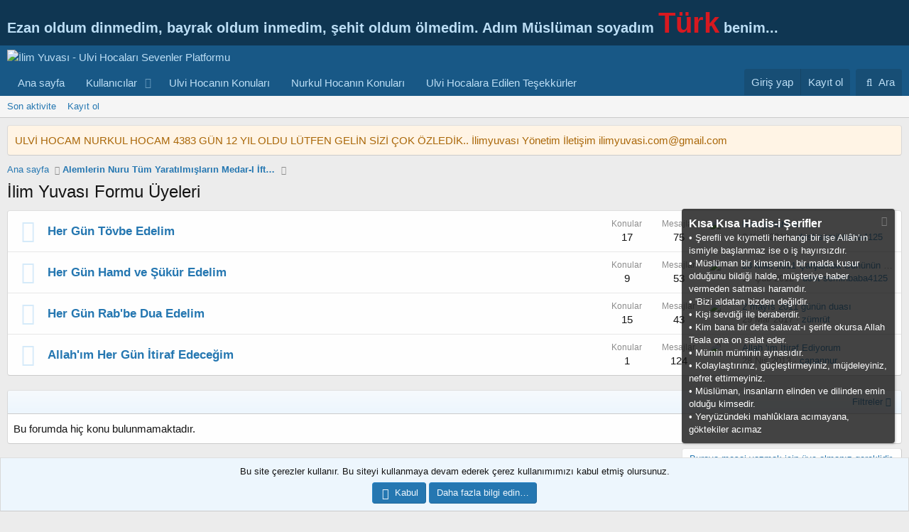

--- FILE ---
content_type: text/html; charset=utf-8
request_url: https://www.ilimyuvasi.com/forumlar/ilim-yuvasi-formu-ueyeleri.521/
body_size: 10881
content:
<!DOCTYPE html>
<html id="XF" lang="tr-TR" dir="LTR"
	data-app="public"
	data-template="forum_view"
	data-container-key="node-521"
	data-content-key=""
	data-logged-in="false"
	data-cookie-prefix="xf_"
	data-csrf="1768994669,023ba82d2d2d4e32b015458a11e7d30e"
	class="has-no-js template-forum_view"
	 data-run-jobs="">
<head>
	<meta charset="utf-8" />
	<meta http-equiv="X-UA-Compatible" content="IE=Edge" />
	<meta name="viewport" content="width=device-width, initial-scale=1, viewport-fit=cover">

	
	
	

	<title>İlim Yuvası Formu Üyeleri | İlim Yuvası - Ulvi Hocaları Sevenler Platformu</title>

	<link rel="manifest" href="/webmanifest.php">
	
		<meta name="theme-color" content="#185886" />
	

	<meta name="apple-mobile-web-app-title" content="İlim Yuvası - Ulvi Hocaları Sevenler Platformu">
	
		<link rel="apple-touch-icon" href="/data/assets/logo/turk-bayragi-yuvarlak-resimleri-5.jpg" />
	

	
		<link rel="canonical" href="https://www.ilimyuvasi.com/forumlar/ilim-yuvasi-formu-ueyeleri.521/" />
	
		<link rel="alternate" type="application/rss+xml" title="İlim Yuvası Formu Üyeleri için RSS beslemesi" href="/forumlar/ilim-yuvasi-formu-ueyeleri.521/index.rss" />
	

	
		
	
	
	<meta property="og:site_name" content="İlim Yuvası - Ulvi Hocaları Sevenler Platformu" />


	
	
		
	
	
	<meta property="og:type" content="website" />


	
	
		
	
	
	
		<meta property="og:title" content="İlim Yuvası Formu Üyeleri" />
		<meta property="twitter:title" content="İlim Yuvası Formu Üyeleri" />
	


	
	
	
		
	
	
	<meta property="og:url" content="https://www.ilimyuvasi.com/forumlar/ilim-yuvasi-formu-ueyeleri.521/" />


	
	
		
	
	
	
		<meta property="og:image" content="https://www.ilimyuvasi.com/data/assets/logo/turk-bayragi-yuvarlak-resimleri-5.jpg" />
		<meta property="twitter:image" content="https://www.ilimyuvasi.com/data/assets/logo/turk-bayragi-yuvarlak-resimleri-5.jpg" />
		<meta property="twitter:card" content="summary" />
	


	

	
	

	


	<link rel="preload" href="/styles/fonts/fa/fa-regular-400.woff2?_v=5.15.3" as="font" type="font/woff2" crossorigin="anonymous" />


	<link rel="preload" href="/styles/fonts/fa/fa-solid-900.woff2?_v=5.15.3" as="font" type="font/woff2" crossorigin="anonymous" />


<link rel="preload" href="/styles/fonts/fa/fa-brands-400.woff2?_v=5.15.3" as="font" type="font/woff2" crossorigin="anonymous" />

	<link rel="stylesheet" href="/css.php?css=public%3Anormalize.css%2Cpublic%3Afa.css%2Cpublic%3Acore.less%2Cpublic%3Aapp.less&amp;s=1&amp;l=12&amp;d=1736115609&amp;k=dda9e44fad8ffefcc6a01477d572d4a12fe40729" />

	<link rel="stylesheet" href="/css.php?css=public%3Anode_list.less%2Cpublic%3Anotices.less%2Cpublic%3Astructured_list.less%2Cpublic%3Aextra.less&amp;s=1&amp;l=12&amp;d=1736115609&amp;k=52c348b67edad571c2fcb08ead20c0d888dfc411" />

	
		<script src="/js/xf/preamble.min.js?_v=455ae819"></script>
	


	
		<link rel="icon" type="image/png" href="https://www.ilimyuvasi.com/data/assets/logo/turk-bayragi-yuvarlak-resimleri-5_33x33.png" sizes="32x32" />
	
	
	<script async src="https://www.googletagmanager.com/gtag/js?id=UA-158853726-1"></script>
	<script>
		window.dataLayer = window.dataLayer || [];
		function gtag(){dataLayer.push(arguments);}
		gtag('js', new Date());
		gtag('config', 'UA-158853726-1', {
			// 
			
			
		});
	</script>






</head>
<body data-template="forum_view">

<div class="p-pageWrapper" id="top">


	<div class="p-staffBar">
		<div class="p-staffBar-inner hScroller" data-xf-init="h-scroller">
			<div class="hScroller-scroll">
			
				

				

				 <div class="xfon-bes-temmuz-metin"> <span style="font-size: 20px;font-weight: bold;">
      Ezan oldum dinmedim, bayrak oldum inmedim, şehit oldum ölmedim. Adım Müslüman soyadım <span style="color: rgb(215, 25, 32);
    font-size: 40px;font-weight: bold;">Türk</span> benim...</div>		
				
			
			</div>
		</div>
	</div>




<header class="p-header" id="header">
	<div class="p-header-inner">
		<div class="p-header-content">

			<div class="p-header-logo p-header-logo--image">
				<a href="https://www.ilimyuvasi.com">
					<img src="/data/assets/logo/logoyeni.png" srcset="/styles/logo.png 2x" alt="İlim Yuvası - Ulvi Hocaları Sevenler Platformu"
						width="140" height="37" />
				</a>
			</div>

			
		</div>
	</div>
</header>





	<div class="p-navSticky p-navSticky--primary" data-xf-init="sticky-header">
		
	<nav class="p-nav">
		<div class="p-nav-inner">
			<button type="button" class="button--plain p-nav-menuTrigger button" data-xf-click="off-canvas" data-menu=".js-headerOffCanvasMenu" tabindex="0" aria-label="Menü"><span class="button-text">
				<i aria-hidden="true"></i>
			</span></button>

			<div class="p-nav-smallLogo">
				<a href="https://www.ilimyuvasi.com">
					<img src="/data/assets/logo/logoyeni.png" srcset="/styles/logo.png 2x" alt="İlim Yuvası - Ulvi Hocaları Sevenler Platformu"
						width="140" height="37" />
				</a>
			</div>

			<div class="p-nav-scroller hScroller" data-xf-init="h-scroller" data-auto-scroll=".p-navEl.is-selected">
				<div class="hScroller-scroll">
					<ul class="p-nav-list js-offCanvasNavSource">
					
						<li>
							
	<div class="p-navEl " >
		

			
	
	<a href="https://www.ilimyuvasi.com"
		class="p-navEl-link "
		
		data-xf-key="1"
		data-nav-id="home">Ana sayfa</a>


			

		
		
	</div>

						</li>
					
						<li>
							
	<div class="p-navEl " data-has-children="true">
		

			
	
	<a href="/uye/"
		class="p-navEl-link p-navEl-link--splitMenu "
		
		
		data-nav-id="members">Kullanıcılar</a>


			<a data-xf-key="2"
				data-xf-click="menu"
				data-menu-pos-ref="< .p-navEl"
				class="p-navEl-splitTrigger"
				role="button"
				tabindex="0"
				aria-label="Genişletilmiş geçiş"
				aria-expanded="false"
				aria-haspopup="true"></a>

		
		
			<div class="menu menu--structural" data-menu="menu" aria-hidden="true">
				<div class="menu-content">
					
						
	
	
	<a href="/uye/list/"
		class="menu-linkRow u-indentDepth0 js-offCanvasCopy "
		
		
		data-nav-id="registeredMembers">Kayıtlı üyeler</a>

	

					
						
	
	
	<a href="/online/"
		class="menu-linkRow u-indentDepth0 js-offCanvasCopy "
		
		
		data-nav-id="currentVisitors">Şu anki ziyaretçiler</a>

	

					
				</div>
			</div>
		
	</div>

						</li>
					
						<li>
							
	<div class="p-navEl " >
		

			
	
	<a href="/forumlar/ulvi-hatip-alpturk-ulvi-hoca.455/"
		class="p-navEl-link "
		
		data-xf-key="3"
		data-nav-id="deneme">Ulvi Hocanın Konuları</a>


			

		
		
	</div>

						</li>
					
						<li>
							
	<div class="p-navEl " >
		

			
	
	<a href="/forumlar/muhammed-bekir-nurkul-hoca.453/"
		class="p-navEl-link "
		
		data-xf-key="4"
		data-nav-id="deneme2">Nurkul Hocanın Konuları</a>


			

		
		
	</div>

						</li>
					
						<li>
							
	<div class="p-navEl " >
		

			
	
	<a href="/forumlar/ulvi-hocaya-edilen-tesekkurler.569/"
		class="p-navEl-link "
		
		data-xf-key="5"
		data-nav-id="deneme3">Ulvi Hocalara Edilen Teşekkürler</a>


			

		
		
	</div>

						</li>
					
					</ul>
				</div>
			</div>

			<div class="p-nav-opposite">
				<div class="p-navgroup p-account p-navgroup--guest">
					
						<a href="/login/" class="p-navgroup-link p-navgroup-link--textual p-navgroup-link--logIn"
							data-xf-click="overlay" data-follow-redirects="on">
							<span class="p-navgroup-linkText">Giriş yap</span>
						</a>
						
							<a href="/register/" class="p-navgroup-link p-navgroup-link--textual p-navgroup-link--register"
								data-xf-click="overlay" data-follow-redirects="on">
								<span class="p-navgroup-linkText">Kayıt ol</span>
							</a>
						
					
				</div>

				<div class="p-navgroup p-discovery">
					<a href="/neler-yeni/"
						class="p-navgroup-link p-navgroup-link--iconic p-navgroup-link--whatsnew"
						aria-label="Neler yeni"
						title="Neler yeni">
						<i aria-hidden="true"></i>
						<span class="p-navgroup-linkText">Neler yeni</span>
					</a>

					
						<a href="/arama/"
							class="p-navgroup-link p-navgroup-link--iconic p-navgroup-link--search"
							data-xf-click="menu"
							data-xf-key="/"
							aria-label="Ara"
							aria-expanded="false"
							aria-haspopup="true"
							title="Ara">
							<i aria-hidden="true"></i>
							<span class="p-navgroup-linkText">Ara</span>
						</a>
						<div class="menu menu--structural menu--wide" data-menu="menu" aria-hidden="true">
							<form action="/arama/search" method="post"
								class="menu-content"
								data-xf-init="quick-search">

								<h3 class="menu-header">Ara</h3>
								
								<div class="menu-row">
									
										<div class="inputGroup inputGroup--joined">
											<input type="text" class="input" name="keywords" placeholder="Ara…" aria-label="Ara" data-menu-autofocus="true" />
											
			<select name="constraints" class="js-quickSearch-constraint input" aria-label="içinde ara">
				<option value="">Her yerde</option>
<option value="{&quot;search_type&quot;:&quot;post&quot;}">Konular</option>
<option value="{&quot;search_type&quot;:&quot;post&quot;,&quot;c&quot;:{&quot;nodes&quot;:[521],&quot;child_nodes&quot;:1}}">Bu forum</option>

			</select>
		
										</div>
									
								</div>

								
								<div class="menu-row">
									<label class="iconic"><input type="checkbox"  name="c[title_only]" value="1" /><i aria-hidden="true"></i><span class="iconic-label">Sadece başlıkları ara

												
													<span tabindex="0" role="button"
														data-xf-init="tooltip" data-trigger="hover focus click" title="Etiketler de aranacak">

														<i class="fa--xf far fa-question-circle u-muted u-smaller" aria-hidden="true"></i>
													</span></span></label>

								</div>
								
								<div class="menu-row">
									<div class="inputGroup">
										<span class="inputGroup-text" id="ctrl_search_menu_by_member">Kullanıcı:</span>
										<input type="text" class="input" name="c[users]" data-xf-init="auto-complete" placeholder="Üye" aria-labelledby="ctrl_search_menu_by_member" />
									</div>
								</div>
								<div class="menu-footer">
									<span class="menu-footer-controls">
										<button type="submit" class="button--primary button button--icon button--icon--search"><span class="button-text">Ara</span></button>
										<a href="/arama/" class="button"><span class="button-text">Gelişmiş Arama…</span></a>
									</span>
								</div>

								<input type="hidden" name="_xfToken" value="1768994669,023ba82d2d2d4e32b015458a11e7d30e" />
							</form>
						</div>
					
				</div>
			</div>
		</div>
	</nav>

	</div>
	
	
		<div class="p-sectionLinks">
			<div class="p-sectionLinks-inner hScroller" data-xf-init="h-scroller">
				<div class="hScroller-scroll">
					<ul class="p-sectionLinks-list">
					
						<li>
							
	<div class="p-navEl " >
		

			
	
	<a href="/neler-yeni/latest-activity"
		class="p-navEl-link "
		
		data-xf-key="alt+1"
		data-nav-id="defaultLatestActivity">Son aktivite</a>


			

		
		
	</div>

						</li>
					
						<li>
							
	<div class="p-navEl " >
		

			
	
	<a href="/register/"
		class="p-navEl-link "
		
		data-xf-key="alt+2"
		data-nav-id="defaultRegister">Kayıt ol</a>


			

		
		
	</div>

						</li>
					
					</ul>
				</div>
			</div>
		</div>
	



<div class="offCanvasMenu offCanvasMenu--nav js-headerOffCanvasMenu" data-menu="menu" aria-hidden="true" data-ocm-builder="navigation">
	<div class="offCanvasMenu-backdrop" data-menu-close="true"></div>
	<div class="offCanvasMenu-content">
		<div class="offCanvasMenu-header">
			Menü
			<a class="offCanvasMenu-closer" data-menu-close="true" role="button" tabindex="0" aria-label="Kapat"></a>
		</div>
		
			<div class="p-offCanvasRegisterLink">
				<div class="offCanvasMenu-linkHolder">
					<a href="/login/" class="offCanvasMenu-link" data-xf-click="overlay" data-menu-close="true">
						Giriş yap
					</a>
				</div>
				<hr class="offCanvasMenu-separator" />
				
					<div class="offCanvasMenu-linkHolder">
						<a href="/register/" class="offCanvasMenu-link" data-xf-click="overlay" data-menu-close="true">
							Kayıt ol
						</a>
					</div>
					<hr class="offCanvasMenu-separator" />
				
			</div>
		
		<div class="js-offCanvasNavTarget"></div>
		<div class="offCanvasMenu-installBanner js-installPromptContainer" style="display: none;" data-xf-init="install-prompt">
			<div class="offCanvasMenu-installBanner-header">Uygulamayı yükle</div>
			<button type="button" class="js-installPromptButton button"><span class="button-text">Yükle</span></button>
		</div>
	</div>
</div>

<div class="p-body">
	<div class="p-body-inner">

	
	
	 
	 
	 
	
	
		

		<!--XF:EXTRA_OUTPUT-->

		
			
	
		
		
		

		<ul class="notices notices--block  js-notices"
			data-xf-init="notices"
			data-type="block"
			data-scroll-interval="6">

			
				
	<li class="notice js-notice notice--accent"
		data-notice-id="1"
		data-delay-duration="0"
		data-display-duration="0"
		data-auto-dismiss=""
		data-visibility="">

		
		<div class="notice-content">
			
			ULVİ HOCAM NURKUL HOCAM 4383 GÜN 12 YIL OLDU LÜTFEN GELİN SİZİ ÇOK ÖZLEDİK.. 


İlimyuvası Yönetim İletişim ilimyuvasi.com@gmail.com
		</div>
	</li>

			
		</ul>
	

		

		

		
		
	
		<ul class="p-breadcrumbs "
			itemscope itemtype="https://schema.org/BreadcrumbList">
		
			

			
			
				
				
	<li itemprop="itemListElement" itemscope itemtype="https://schema.org/ListItem">
		<a href="https://www.ilimyuvasi.com" itemprop="item">
			<span itemprop="name">Ana sayfa</span>
		</a>
		<meta itemprop="position" content="1" />
	</li>

			

			
			
				
				
	<li itemprop="itemListElement" itemscope itemtype="https://schema.org/ListItem">
		<a href="/categories/alemlerin-nuru-tuem-yaratilmislarin-medar-i-iftihari-gururu-insanligin-gurur-tablosu.497/" itemprop="item">
			<span itemprop="name">Alemlerin Nuru Tüm Yaratılmışların Medar-I İftiharı Gururu ( İnsanlığın Gurur Tablosu )</span>
		</a>
		<meta itemprop="position" content="2" />
	</li>

			

		
		</ul>
	

		

		
	<noscript><div class="blockMessage blockMessage--important blockMessage--iconic u-noJsOnly">JavaScript devre dışı. Daha iyi bir deneyim için, önce lütfen tarayıcınızda JavaScript'i etkinleştirin.</div></noscript>

		
	<div class="blockMessage blockMessage--important blockMessage--iconic js-browserWarning" style="display: none">Çok eski bir web tarayıcısı kullanıyorsunuz. Bu veya diğer siteleri görüntülemekte sorunlar yaşayabilirsiniz..<br />Tarayıcınızı güncellemeli veya <a href="https://www.google.com/chrome/" target="_blank">alternatif bir tarayıcı</a> kullanmalısınız.</div>


		
			<div class="p-body-header">
			
				
					<div class="p-title ">
					
						
							<h1 class="p-title-value">İlim Yuvası Formu Üyeleri</h1>
						
						
					
					</div>
				

				
			
			</div>
		

		<div class="p-body-main  ">
			
			<div class="p-body-contentCol"></div>
			

			

			<div class="p-body-content">
				
				<div class="p-body-pageContent">







	
	
	






	

	
		
	










	
	<div class="block">
		<div class="block-container">
			<div class="block-body">
				
	
	
		
	
	
	
		
	

	<div class="node node--id522 node--depth2 node--forum node--read">
		<div class="node-body">
			<span class="node-icon" aria-hidden="true">
				<i class="fa--xf far fa-comments" aria-hidden="true"></i>
			</span>
			<div class="node-main js-nodeMain">
				

				
				<h3 class="node-title">
					<a href="/forumlar/her-guen-toevbe-edelim.522/" data-xf-init="element-tooltip" data-shortcut="node-description">Her Gün Tövbe Edelim</a>
				</h3>
				

				<div class="node-meta">
					
						<div class="node-statsMeta">
							<dl class="pairs pairs--inline">
								<dt>Konular</dt>
								<dd>17</dd>
							</dl>
							<dl class="pairs pairs--inline">
								<dt>Mesajlar</dt>
								<dd>75</dd>
							</dl>
						</div>
					

					
				</div>

				
					
	
	

				

				
			</div>

			
				<div class="node-stats">
					<dl class="pairs pairs--rows">
						<dt>Konular</dt>
						<dd>17</dd>
					</dl>
					<dl class="pairs pairs--rows">
						<dt>Mesajlar</dt>
						<dd>75</dd>
					</dl>
				</div>
			

			<div class="node-extra">
				
					<div class="node-extra-icon">
						
							<a href="/uye/dost-semihbaba4125.116/" class="avatar avatar--xs" data-user-id="116" data-xf-init="member-tooltip">
			<img src="/data/avatars/s/0/116.jpg?1515491982" srcset="/data/avatars/m/0/116.jpg?1515491982 2x" alt="dost-semihbaba4125" class="avatar-u116-s" width="48" height="48" loading="lazy" /> 
		</a>
						
					</div>
					<div class="node-extra-row">
						
							<a href="/konular/ben-guenahkar.3714/post-22767" class="node-extra-title" title="Ben günahkar.......">Ben günahkar.......</a>
						
					</div>
					<div class="node-extra-row">
						<ul class="listInline listInline--bullet">
							<li><time  class="node-extra-date u-dt" dir="auto" datetime="2018-11-02T20:58:29+0300" data-time="1541181509" data-date-string="2 Kas 2018" data-time-string="20:58" title="2 Kas 2018 20:58'de">2 Kas 2018</time></li>
							
								<li class="node-extra-user"><a href="/uye/dost-semihbaba4125.116/" class="username " dir="auto" data-user-id="116" data-xf-init="member-tooltip"><span class="username--moderator username--admin">dost-semihbaba4125</span></a></li>
							
						</ul>
					</div>
				
			</div>
		</div>
	</div>

	


	

	
		
	
	
	
		
	

	<div class="node node--id523 node--depth2 node--forum node--read">
		<div class="node-body">
			<span class="node-icon" aria-hidden="true">
				<i class="fa--xf far fa-comments" aria-hidden="true"></i>
			</span>
			<div class="node-main js-nodeMain">
				

				
				<h3 class="node-title">
					<a href="/forumlar/her-guen-hamd-ve-suekuer-edelim.523/" data-xf-init="element-tooltip" data-shortcut="node-description">Her Gün Hamd ve Şükür Edelim</a>
				</h3>
				

				<div class="node-meta">
					
						<div class="node-statsMeta">
							<dl class="pairs pairs--inline">
								<dt>Konular</dt>
								<dd>9</dd>
							</dl>
							<dl class="pairs pairs--inline">
								<dt>Mesajlar</dt>
								<dd>53</dd>
							</dl>
						</div>
					

					
				</div>

				
					
	
	

				

				
			</div>

			
				<div class="node-stats">
					<dl class="pairs pairs--rows">
						<dt>Konular</dt>
						<dd>9</dd>
					</dl>
					<dl class="pairs pairs--rows">
						<dt>Mesajlar</dt>
						<dd>53</dd>
					</dl>
				</div>
			

			<div class="node-extra">
				
					<div class="node-extra-icon">
						
							<a href="/uye/dost-semihbaba4125.116/" class="avatar avatar--xs" data-user-id="116" data-xf-init="member-tooltip">
			<img src="/data/avatars/s/0/116.jpg?1515491982" srcset="/data/avatars/m/0/116.jpg?1515491982 2x" alt="dost-semihbaba4125" class="avatar-u116-s" width="48" height="48" loading="lazy" /> 
		</a>
						
					</div>
					<div class="node-extra-row">
						
							<a href="/konular/23-mart-2011-carsamba-guenuenuen-hamd-ve-suekrue.1861/post-7645" class="node-extra-title" title="23 Mart 2011 Çarşamba Gününün Hamd ve Şükrü">23 Mart 2011 Çarşamba Gününün Hamd ve Şükrü</a>
						
					</div>
					<div class="node-extra-row">
						<ul class="listInline listInline--bullet">
							<li><time  class="node-extra-date u-dt" dir="auto" datetime="2012-02-17T03:25:38+0400" data-time="1329434738" data-date-string="17 Şub 2012" data-time-string="03:25" title="17 Şub 2012 03:25'de">17 Şub 2012</time></li>
							
								<li class="node-extra-user"><a href="/uye/dost-semihbaba4125.116/" class="username " dir="auto" data-user-id="116" data-xf-init="member-tooltip"><span class="username--moderator username--admin">dost-semihbaba4125</span></a></li>
							
						</ul>
					</div>
				
			</div>
		</div>
	</div>

	


	

	
		
	
	
	
		
	

	<div class="node node--id524 node--depth2 node--forum node--read">
		<div class="node-body">
			<span class="node-icon" aria-hidden="true">
				<i class="fa--xf far fa-comments" aria-hidden="true"></i>
			</span>
			<div class="node-main js-nodeMain">
				

				
				<h3 class="node-title">
					<a href="/forumlar/her-guen-rabbe-dua-edelim.524/" data-xf-init="element-tooltip" data-shortcut="node-description">Her Gün Rab&#039;be Dua Edelim</a>
				</h3>
				

				<div class="node-meta">
					
						<div class="node-statsMeta">
							<dl class="pairs pairs--inline">
								<dt>Konular</dt>
								<dd>15</dd>
							</dl>
							<dl class="pairs pairs--inline">
								<dt>Mesajlar</dt>
								<dd>43</dd>
							</dl>
						</div>
					

					
				</div>

				
					
	
	

				

				
			</div>

			
				<div class="node-stats">
					<dl class="pairs pairs--rows">
						<dt>Konular</dt>
						<dd>15</dd>
					</dl>
					<dl class="pairs pairs--rows">
						<dt>Mesajlar</dt>
						<dd>43</dd>
					</dl>
				</div>
			

			<div class="node-extra">
				
					<div class="node-extra-icon">
						
							<a href="/uye/zuemruet.30/" class="avatar avatar--xs" data-user-id="30" data-xf-init="member-tooltip">
			<img src="/data/avatars/s/0/30.jpg?1485697512"  alt="zümrüt" class="avatar-u30-s" width="48" height="48" loading="lazy" /> 
		</a>
						
					</div>
					<div class="node-extra-row">
						
							<a href="/konular/2-mayis-2011-guenuen-duasi.2458/post-21939" class="node-extra-title" title="2 mayıs 2011 günün duası">2 mayıs 2011 günün duası</a>
						
					</div>
					<div class="node-extra-row">
						<ul class="listInline listInline--bullet">
							<li><time  class="node-extra-date u-dt" dir="auto" datetime="2017-03-29T11:23:47+0300" data-time="1490775827" data-date-string="29 Mar 2017" data-time-string="11:23" title="29 Mar 2017 11:23'de">29 Mar 2017</time></li>
							
								<li class="node-extra-user"><a href="/uye/zuemruet.30/" class="username " dir="auto" data-user-id="30" data-xf-init="member-tooltip">zümrüt</a></li>
							
						</ul>
					</div>
				
			</div>
		</div>
	</div>

	


	

	
		
	
	
	
		
	

	<div class="node node--id525 node--depth2 node--forum node--read">
		<div class="node-body">
			<span class="node-icon" aria-hidden="true">
				<i class="fa--xf far fa-comments" aria-hidden="true"></i>
			</span>
			<div class="node-main js-nodeMain">
				

				
				<h3 class="node-title">
					<a href="/forumlar/allahim-her-guen-itiraf-edecegim.525/" data-xf-init="element-tooltip" data-shortcut="node-description">Allah&#039;ım Her Gün İtiraf Edeceğim</a>
				</h3>
				

				<div class="node-meta">
					
						<div class="node-statsMeta">
							<dl class="pairs pairs--inline">
								<dt>Konular</dt>
								<dd>1</dd>
							</dl>
							<dl class="pairs pairs--inline">
								<dt>Mesajlar</dt>
								<dd>124</dd>
							</dl>
						</div>
					

					
				</div>

				
					
	
	

				

				
			</div>

			
				<div class="node-stats">
					<dl class="pairs pairs--rows">
						<dt>Konular</dt>
						<dd>1</dd>
					</dl>
					<dl class="pairs pairs--rows">
						<dt>Mesajlar</dt>
						<dd>124</dd>
					</dl>
				</div>
			

			<div class="node-extra">
				
					<div class="node-extra-icon">
						
							<a href="/uye/canannur.2367/" class="avatar avatar--xs" data-user-id="2367" data-xf-init="member-tooltip">
			<img src="/data/avatars/s/2/2367.jpg?1485697519"  alt="canannur" class="avatar-u2367-s" width="48" height="48" loading="lazy" /> 
		</a>
						
					</div>
					<div class="node-extra-row">
						
							<a href="/konular/allah-im-itiraf-ediyorum.2699/post-11480" class="node-extra-title" title="Allah &#039;ım İtiraf Ediyorum">Allah &#039;ım İtiraf Ediyorum</a>
						
					</div>
					<div class="node-extra-row">
						<ul class="listInline listInline--bullet">
							<li><time  class="node-extra-date u-dt" dir="auto" datetime="2013-04-28T17:47:15+0400" data-time="1367156835" data-date-string="28 Nis 2013" data-time-string="17:47" title="28 Nis 2013 17:47'de">28 Nis 2013</time></li>
							
								<li class="node-extra-user"><a href="/uye/canannur.2367/" class="username " dir="auto" data-user-id="2367" data-xf-init="member-tooltip">canannur</a></li>
							
						</ul>
					</div>
				
			</div>
		</div>
	</div>

	


	

	

			</div>
		</div>
	</div>
	








<div class="block " data-xf-init="" data-type="thread" data-href="/inline-mod/">

	<div class="block-outer"></div>

	<div class="block-container">

		
			<div class="block-filterBar">
				<div class="filterBar">
					

					<a class="filterBar-menuTrigger" data-xf-click="menu" role="button" tabindex="0" aria-expanded="false" aria-haspopup="true">Filtreler</a>
					<div class="menu menu--wide" data-menu="menu" aria-hidden="true"
						data-href="/forumlar/ilim-yuvasi-formu-ueyeleri.521/filters"
						data-load-target=".js-filterMenuBody">
						<div class="menu-content">
							<h4 class="menu-header">Seçilenleri göster:</h4>
							<div class="js-filterMenuBody">
								<div class="menu-row">Yükleniyor…</div>
							</div>
						</div>
					</div>
				</div>
			</div>
		

		

		<div class="block-body">
			
				<div class="structItemContainer">
					

	

	



					
											
							 <div class="structItemContainer-group js-threadList">
						 
							
								<div class="structItem js-emptyThreadList">
									<div class="structItem-cell">Bu forumda hiç konu bulunmamaktadır.</div>
								</div>
							
						</div>
					
				</div>
			
		</div>
	</div>

	<div class="block-outer block-outer--after">
		
		
		
			<div class="block-outer-opposite">
				
					<a href="/login/" class="button--link button--wrap button" data-xf-click="overlay"><span class="button-text">
						Buraya mesaj yazmak için üye olmanız gereklidir.
					</span></a>
				
			</div>
		
	</div>
</div>








</div>
				
			</div>

			
		</div>

		
		
	
		<ul class="p-breadcrumbs p-breadcrumbs--bottom"
			itemscope itemtype="https://schema.org/BreadcrumbList">
		
			

			
			
				
				
	<li itemprop="itemListElement" itemscope itemtype="https://schema.org/ListItem">
		<a href="https://www.ilimyuvasi.com" itemprop="item">
			<span itemprop="name">Ana sayfa</span>
		</a>
		<meta itemprop="position" content="1" />
	</li>

			

			
			
				
				
	<li itemprop="itemListElement" itemscope itemtype="https://schema.org/ListItem">
		<a href="/categories/alemlerin-nuru-tuem-yaratilmislarin-medar-i-iftihari-gururu-insanligin-gurur-tablosu.497/" itemprop="item">
			<span itemprop="name">Alemlerin Nuru Tüm Yaratılmışların Medar-I İftiharı Gururu ( İnsanlığın Gurur Tablosu )</span>
		</a>
		<meta itemprop="position" content="2" />
	</li>

			

		
		</ul>
	

		
	</div>
</div>

<footer class="p-footer" id="footer">
	<div class="p-footer-inner">

		<div class="p-footer-row">
			
				<div class="p-footer-row-main">
					<ul class="p-footer-linkList">
					
						
						
							<li><a href="/misc/language" data-xf-click="overlay"
								data-xf-init="tooltip" title="Dil seçici" rel="nofollow">
								<i class="fa--xf far fa-globe" aria-hidden="true"></i> Türkçe (TR)</a></li>
						
					
					</ul>
				</div>
			
			<div class="p-footer-row-opposite">
				<ul class="p-footer-linkList">
					
						
							<li><a href="/misc/contact" data-xf-click="overlay">Bize ulaşın</a></li>
						
					

					
						<li><a href="/yardim/terms/">Şartlar ve kurallar</a></li>
					

					
						<li><a href="/yardim/privacy-policy/">Gizlilik politikası</a></li>
					

					
						<li><a href="/yardim/">Yardım</a></li>
					

					
						<li><a href="https://www.ilimyuvasi.com">Ana sayfa</a></li>
					

					<li><a href="/forumlar/-/index.rss" target="_blank" class="p-footer-rssLink" title="RSS"><span aria-hidden="true"><i class="fa--xf far fa-rss" aria-hidden="true"></i><span class="u-srOnly">RSS</span></span></a></li>
				</ul>
			</div>
		</div>

		
			<div class="p-footer-copyright">
			
				<a href="https://xenforo.com" class="u-concealed" dir="ltr" target="_blank" rel="sponsored noopener">Community platform by XenForo<sup>&reg;</sup> <span class="copyright">&copy; 2010-2021 XenForo Ltd.</span></a><div data-xgt-cp style="margin: 0 auto;"><a class="u-concealed" target="_blank" href="https://www.xenforo.gen.tr">[XGT] Forum statistics system <span style="color:rgb(188, 222, 245);"> - XenGenTr</a></div>
				
			
			</div>
		

		
	</div>
</footer>

</div> <!-- closing p-pageWrapper -->

<div class="u-bottomFixer js-bottomFixTarget">
	
		
	
		
		
		

		<ul class="notices notices--floating  js-notices"
			data-xf-init="notices"
			data-type="floating"
			data-scroll-interval="6">

			
				
	<li class="notice js-notice notice--dark"
		data-notice-id="2"
		data-delay-duration="0"
		data-display-duration="0"
		data-auto-dismiss=""
		data-visibility="">

		
		<div class="notice-content">
			
				<a href="/hesap/dismiss-notice?notice_id=2" class="notice-dismiss js-noticeDismiss" data-xf-init="tooltip" title="Uyarıyı kapat "></a>
			
			<font size="3" color="#FFFFFF"><b>Kısa Kısa Hadis-i Şerifler</b></font><br>
<font size="2" color="#FFFFFF"> •	Şerefli ve kıymetli herhangi bir işe Allâh’ın ismiyle başlanmaz ise o iş hayırsızdır.<br>
•	Müslüman bir kimsenin, bir malda kusur olduğunu bildiği halde, müşteriye haber vermeden satması haramdır.<br>
•	'Bizi aldatan bizden değildir.<br>
•	Kişi sevdiği ile beraberdir. <br>
•	Kim bana bir defa salavat-ı şerife okursa Allah Teala ona on salat eder. <br>
•	Mümin müminin aynasıdır.<br>
•	Kolaylaştırınız, güçleştirmeyiniz, müjdeleyiniz, nefret ettirmeyiniz.<br>
•	Müslüman, insanların elinden ve dilinden emin olduğu kimsedir. <br>
•	Yeryüzündeki mahlûklara acımayana, göktekiler acımaz<br>
		</div>
	</li>

			
		</ul>
	

	
	
		
	
		
		
		

		<ul class="notices notices--bottom_fixer  js-notices"
			data-xf-init="notices"
			data-type="bottom_fixer"
			data-scroll-interval="6">

			
				
	<li class="notice js-notice notice--primary notice--cookie"
		data-notice-id="-1"
		data-delay-duration="0"
		data-display-duration="0"
		data-auto-dismiss="0"
		data-visibility="">

		
		<div class="notice-content">
			
			<div class="u-alignCenter">
	Bu site çerezler kullanır. Bu siteyi kullanmaya devam ederek çerez kullanımımızı kabul etmiş olursunuz.
</div>

<div class="u-inputSpacer u-alignCenter">
	<a href="/hesap/dismiss-notice" class="js-noticeDismiss button--notice button button--icon button--icon--confirm"><span class="button-text">Kabul</span></a>
	<a href="/yardim/cookies" class="button--notice button"><span class="button-text">Daha fazla bilgi edin…</span></a>
</div>
		</div>
	</li>

			
		</ul>
	

	
</div>


	<div class="u-scrollButtons js-scrollButtons" data-trigger-type="both">
		<a href="#top" class="button--scroll button" data-xf-click="scroll-to"><span class="button-text"><i class="fa--xf far fa-arrow-up" aria-hidden="true"></i><span class="u-srOnly">Üst</span></span></a>
		
			<a href="#footer" class="button--scroll button" data-xf-click="scroll-to"><span class="button-text"><i class="fa--xf far fa-arrow-down" aria-hidden="true"></i><span class="u-srOnly">Alt</span></span></a>
		
	</div>



	<script src="/js/vendor/jquery/jquery-3.5.1.min.js?_v=455ae819"></script>
	<script src="/js/vendor/vendor-compiled.js?_v=455ae819"></script>
	<script src="/js/xf/core-compiled.js?_v=455ae819"></script>
	<script src="/js/xf/notice.min.js?_v=455ae819"></script>

	<script>
		jQuery.extend(true, XF.config, {
			// 
			userId: 0,
			enablePush: false,
			pushAppServerKey: '',
			url: {
				fullBase: 'https://www.ilimyuvasi.com/',
				basePath: '/',
				css: '/css.php?css=__SENTINEL__&s=1&l=12&d=1736115609',
				keepAlive: '/login/keep-alive'
			},
			cookie: {
				path: '/',
				domain: '',
				prefix: 'xf_',
				secure: true
			},
			cacheKey: '599518b329341c22ec79137928eeb07f',
			csrf: '1768994669,023ba82d2d2d4e32b015458a11e7d30e',
			js: {"\/js\/xf\/notice.min.js?_v=455ae819":true},
			css: {"public:node_list.less":true,"public:notices.less":true,"public:structured_list.less":true,"public:extra.less":true},
			time: {
				now: 1768994669,
				today: 1768942800,
				todayDow: 3,
				tomorrow: 1769029200,
				yesterday: 1768856400,
				week: 1768424400
			},
			borderSizeFeature: '3px',
			fontAwesomeWeight: 'r',
			enableRtnProtect: true,
			
			enableFormSubmitSticky: true,
			uploadMaxFilesize: 52428800,
			allowedVideoExtensions: ["m4v","mov","mp4","mp4v","mpeg","mpg","ogv","webm"],
			allowedAudioExtensions: ["mp3","opus","ogg","wav"],
			shortcodeToEmoji: true,
			visitorCounts: {
				conversations_unread: '0',
				alerts_unviewed: '0',
				total_unread: '0',
				title_count: true,
				icon_indicator: true
			},
			jsState: {},
			publicMetadataLogoUrl: 'https://www.ilimyuvasi.com/data/assets/logo/turk-bayragi-yuvarlak-resimleri-5.jpg',
			publicPushBadgeUrl: 'https://www.ilimyuvasi.com/data/assets/logo/turk-bayragi-yuvarlak-resimleri-5.jpg'
		});

		jQuery.extend(XF.phrases, {
			// 
			date_x_at_time_y: "{date} {time}\'de",
			day_x_at_time_y:  "{day} saat {time}\'de",
			yesterday_at_x:   "Dün {time} da",
			x_minutes_ago:    "{minutes} dakika önce",
			one_minute_ago:   "1 dakika önce",
			a_moment_ago:     "Az önce",
			today_at_x:       "Bugün {time}",
			in_a_moment:      "Birazdan",
			in_a_minute:      "Bir dakika içinde",
			in_x_minutes:     "{minutes} dakika sonra",
			later_today_at_x: "Bu gün {time}",
			tomorrow_at_x:    "Yarın {time} \'da",

			day0: "Pazar",
			day1: "Pazartesi",
			day2: "Salı",
			day3: "Çarşamba",
			day4: "Perşembe",
			day5: "Cuma",
			day6: "Cumartesi",

			dayShort0: "Pazar",
			dayShort1: "Pzrts",
			dayShort2: "Salı",
			dayShort3: "Çrşb",
			dayShort4: "Prşb",
			dayShort5: "Cuma",
			dayShort6: "Cmrts",

			month0: "Ocak",
			month1: "Şubat",
			month2: "Mart",
			month3: "Nisan",
			month4: "Mayıs",
			month5: "Haziran",
			month6: "Temmuz",
			month7: "Ağustos",
			month8: "Eylül",
			month9: "Ekim",
			month10: "Kasım",
			month11: "Aralık",

			active_user_changed_reload_page: "Aktif kullanıcı değişti. Tarayıcı sayfanızı yenileyerek yeni aktif sisteme geçebilirisiniz.",
			server_did_not_respond_in_time_try_again: "Sunucu zamanında yanıt vermedi. Tekrar deneyin.",
			oops_we_ran_into_some_problems: "Hata! Bazı sorunlarla karşılaştık.",
			oops_we_ran_into_some_problems_more_details_console: "Hata! Bazı sorunlarla karşılaştık. Lütfen daha sonra tekrar deneyiniz. Sorun kullandığınız tarayıcısından kaynaklıda olabilir.",
			file_too_large_to_upload: "Dosya yüklenemeyecek kadar büyük.",
			uploaded_file_is_too_large_for_server_to_process: "Yüklemeye çalıştığınız dosya sunucunun işlemesi için çok büyük.",
			files_being_uploaded_are_you_sure: "Dosyalar hala yükleniyor. Bu formu göndermek istediğinizden emin misiniz?",
			attach: "Dosya ekle",
			rich_text_box: "Zengin metin kutusu",
			close: "Kapat",
			link_copied_to_clipboard: "Bağlantı panoya kopyalandı.",
			text_copied_to_clipboard: "Metin panoya kopyalandı.",
			loading: "Yükleniyor…",
			you_have_exceeded_maximum_number_of_selectable_items: "Seçilebilir maksimum öğe sayısını aştınız. ",

			processing: "İşleminiz yapılıyor",
			'processing...': "İşleminiz yapılıyor…",

			showing_x_of_y_items: "{total} öğenin {count} tanesi gösteriliyor",
			showing_all_items: "Tüm öğeler gösteriliyor",
			no_items_to_display: "Görüntülenecek öğe yok",

			number_button_up: "Yükselt",
			number_button_down: "Düşür",

			push_enable_notification_title: "Push bildirimleri İlim Yuvası - Ulvi Hocaları Sevenler Platformu adresinde başarıyla etkinleştirildi",
			push_enable_notification_body: "Push bildirimlerini etkinleştirdiğiniz için teşekkür ederiz!"
		});
	</script>

	<form style="display:none" hidden="hidden">
		<input type="text" name="_xfClientLoadTime" value="" id="_xfClientLoadTime" title="_xfClientLoadTime" tabindex="-1" />
	</form>

	






</body>
</html>









